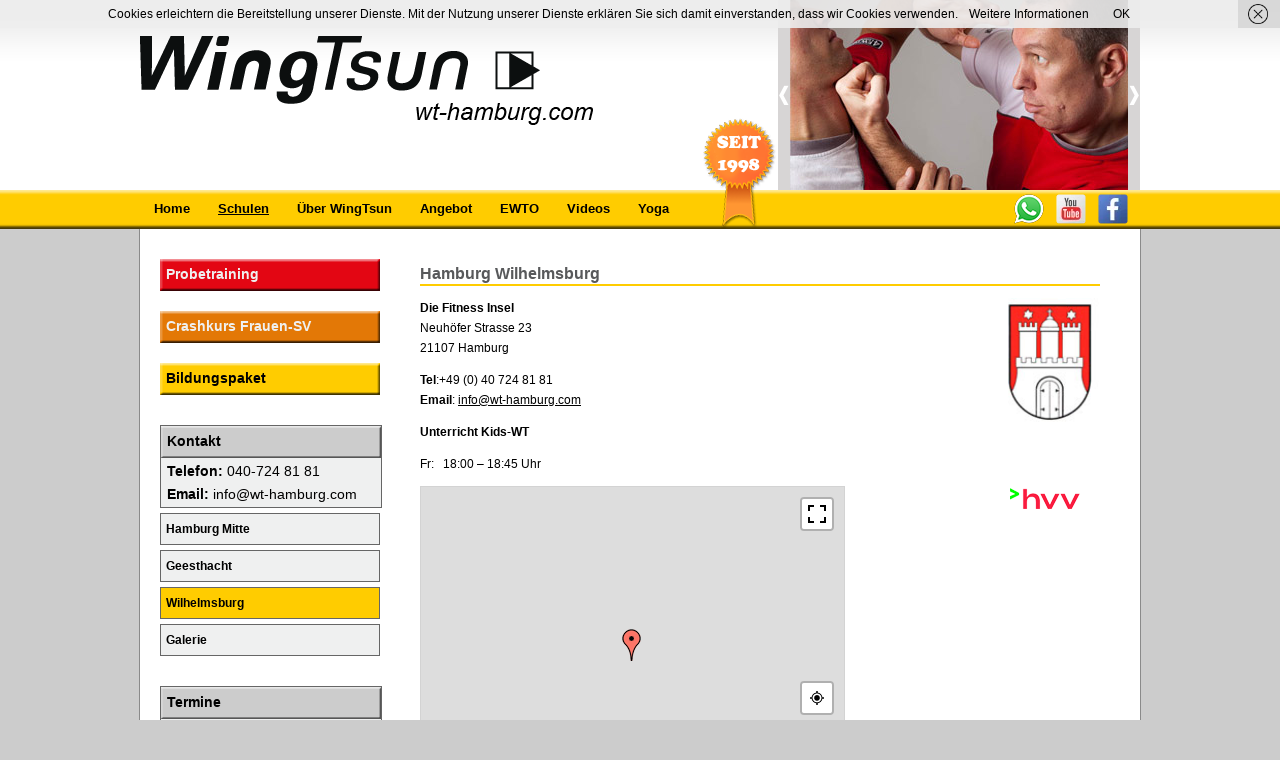

--- FILE ---
content_type: text/html; charset=UTF-8
request_url: https://www.wingtsun-hamburg.com/schulen/hamburg-wilhelmsburg/
body_size: 12266
content:

<!DOCTYPE html>
<html xmlns="http://www.w3.org/1999/xhtml" lang="de" xmlns:og="http://ogp.me/ns#"
      xmlns:fb="https://www.facebook.com/2008/fbml">

<head profile="http://gmpg.org/xfn/11">
	<title>Hamburg Wilhelmsburg - WingTsun Hamburg </title>
	<meta http-equiv="Content-Type" content="text/html; charset=UTF-8" />
	<meta charset="UTF-8">
	<meta content="utf-8" http-equiv="encoding">
	<link rel="shortcut icon" href="https://www.wingtsun-hamburg.com/wp-content/themes/wtwentorf/images/favicon.ico" type="image/x-icon" />
	<link rel="icon" href="https://www.wingtsun-hamburg.com/wp-content/themes/wtwentorf/images/favicon.ico" type="image/x-icon" />	
	<link rel="stylesheet" media="screen" type="text/css" href="https://www.wingtsun-hamburg.com/wp-content/themes/wtwentorf/style.css" />
			<meta name="viewport" content="width=device-width, initial-scale=1,maximum-scale=1,user-scalable=no ">
		<link rel="stylesheet" media="screen and (max-width: 767px)" type="text/css" href="https://www.wingtsun-hamburg.com/wp-content/themes/wtwentorf/css/phone.css" />
		<link rel="stylesheet" media="screen and (min-width: 768px) and (max-width: 1023px)" type="text/css" href="https://www.wingtsun-hamburg.com/wp-content/themes/wtwentorf/css/tablet.css" />
		<!--[if lt IE 9]>
		<script src="https://html5shim.googlecode.com/svn/trunk/html5.js"></script>
		<![endif]-->
			
	<script src="https://ajax.googleapis.com/ajax/libs/jquery/1.11.2/jquery.min.js" type="text/javascript"></script>
	<script type="text/javascript" src="https://ajax.googleapis.com/ajax/libs/jqueryui/1.11.2/jquery-ui.min.js"></script>
	<script src="https://www.wingtsun-hamburg.com/wp-content/themes/wtwentorf/js/functions.js" type="text/javascript"></script>
	
<!-- MapPress Easy Google Maps Version:2.94.7 (https://www.mappresspro.com) -->
<meta name='robots' content='index, follow, max-image-preview:large, max-snippet:-1, max-video-preview:-1' />
	<style>img:is([sizes="auto" i], [sizes^="auto," i]) { contain-intrinsic-size: 3000px 1500px }</style>
	
	<!-- This site is optimized with the Yoast SEO plugin v24.3 - https://yoast.com/wordpress/plugins/seo/ -->
	<meta name="description" content="Die Fitness Insel Neuhöfer Strasse 23 21107 Hamburg Tel:+49 (0) 40 724 81 81 Email: info@wt-hamburg.com Unterricht Kids-WT Fr:   18:00 - 18:45" />
	<link rel="canonical" href="https://www.wingtsun-hamburg.com/schulen/hamburg-wilhelmsburg/" />
	<meta property="og:locale" content="de_DE" />
	<meta property="og:type" content="article" />
	<meta property="og:title" content="Hamburg Wilhelmsburg - WingTsun Hamburg" />
	<meta property="og:description" content="Die Fitness Insel Neuhöfer Strasse 23 21107 Hamburg Tel:+49 (0) 40 724 81 81 Email: info@wt-hamburg.com Unterricht Kids-WT Fr:   18:00 - 18:45" />
	<meta property="og:url" content="https://www.wingtsun-hamburg.com/schulen/hamburg-wilhelmsburg/" />
	<meta property="og:site_name" content="WingTsun Hamburg" />
	<meta property="article:publisher" content="https://www.facebook.com/BruceLee.Hamburg" />
	<meta property="article:modified_time" content="2025-01-31T10:56:13+00:00" />
	<meta property="og:image" content="https://www.wingtsun-hamburg.com/wp-content/themes/wtwentorf/images/wappen/hamburg.jpg" />
	<meta name="twitter:card" content="summary_large_image" />
	<meta name="twitter:label1" content="Geschätzte Lesezeit" />
	<meta name="twitter:data1" content="1 Minute" />
	<script type="application/ld+json" class="yoast-schema-graph">{"@context":"https://schema.org","@graph":[{"@type":"WebPage","@id":"https://www.wingtsun-hamburg.com/schulen/hamburg-wilhelmsburg/","url":"https://www.wingtsun-hamburg.com/schulen/hamburg-wilhelmsburg/","name":"Hamburg Wilhelmsburg - WingTsun Hamburg","isPartOf":{"@id":"https://www.wingtsun-hamburg.com/#website"},"primaryImageOfPage":{"@id":"https://www.wingtsun-hamburg.com/schulen/hamburg-wilhelmsburg/#primaryimage"},"image":{"@id":"https://www.wingtsun-hamburg.com/schulen/hamburg-wilhelmsburg/#primaryimage"},"thumbnailUrl":"https://www.wingtsun-hamburg.com/wp-content/themes/wtwentorf/images/wappen/hamburg.jpg","datePublished":"2013-04-15T20:04:04+00:00","dateModified":"2025-01-31T10:56:13+00:00","description":"Die Fitness Insel Neuhöfer Strasse 23 21107 Hamburg Tel:+49 (0) 40 724 81 81 Email: info@wt-hamburg.com Unterricht Kids-WT Fr:   18:00 - 18:45","breadcrumb":{"@id":"https://www.wingtsun-hamburg.com/schulen/hamburg-wilhelmsburg/#breadcrumb"},"inLanguage":"de","potentialAction":[{"@type":"ReadAction","target":["https://www.wingtsun-hamburg.com/schulen/hamburg-wilhelmsburg/"]}]},{"@type":"ImageObject","inLanguage":"de","@id":"https://www.wingtsun-hamburg.com/schulen/hamburg-wilhelmsburg/#primaryimage","url":"https://www.wingtsun-hamburg.com/wp-content/themes/wtwentorf/images/wappen/hamburg.jpg","contentUrl":"https://www.wingtsun-hamburg.com/wp-content/themes/wtwentorf/images/wappen/hamburg.jpg"},{"@type":"BreadcrumbList","@id":"https://www.wingtsun-hamburg.com/schulen/hamburg-wilhelmsburg/#breadcrumb","itemListElement":[{"@type":"ListItem","position":1,"name":"Startseite","item":"https://www.wingtsun-hamburg.com/"},{"@type":"ListItem","position":2,"name":"Schulen","item":"https://www.wingtsun-hamburg.com/schulen/"},{"@type":"ListItem","position":3,"name":"Hamburg Wilhelmsburg"}]},{"@type":"WebSite","@id":"https://www.wingtsun-hamburg.com/#website","url":"https://www.wingtsun-hamburg.com/","name":"WingTsun Schule Hamburg und Geesthacht","description":"","publisher":{"@id":"https://www.wingtsun-hamburg.com/#organization"},"alternateName":"WingTsun Hamburg","potentialAction":[{"@type":"SearchAction","target":{"@type":"EntryPoint","urlTemplate":"https://www.wingtsun-hamburg.com/?s={search_term_string}"},"query-input":{"@type":"PropertyValueSpecification","valueRequired":true,"valueName":"search_term_string"}}],"inLanguage":"de"},{"@type":"Organization","@id":"https://www.wingtsun-hamburg.com/#organization","name":"WingTsun Schulen Hamburg und Geesthacht","alternateName":"WingTsun Hamburg","url":"https://www.wingtsun-hamburg.com/","logo":{"@type":"ImageObject","inLanguage":"de","@id":"https://www.wingtsun-hamburg.com/#/schema/logo/image/","url":"https://www.wingtsun-hamburg.com/wp-content/uploads/2012/07/Wing-Tsun-Logo_high_res.png","contentUrl":"https://www.wingtsun-hamburg.com/wp-content/uploads/2012/07/Wing-Tsun-Logo_high_res.png","width":"804","height":"137","caption":"WingTsun Schulen Hamburg und Geesthacht"},"image":{"@id":"https://www.wingtsun-hamburg.com/#/schema/logo/image/"},"sameAs":["https://www.facebook.com/BruceLee.Hamburg"]}]}</script>
	<!-- / Yoast SEO plugin. -->


<link rel="alternate" type="application/rss+xml" title="WingTsun Hamburg &raquo; Feed" href="https://www.wingtsun-hamburg.com/feed/" />
<link rel="alternate" type="application/rss+xml" title="WingTsun Hamburg &raquo; Kommentar-Feed" href="https://www.wingtsun-hamburg.com/comments/feed/" />
<style id='classic-theme-styles-inline-css' type='text/css'>
/*! This file is auto-generated */
.wp-block-button__link{color:#fff;background-color:#32373c;border-radius:9999px;box-shadow:none;text-decoration:none;padding:calc(.667em + 2px) calc(1.333em + 2px);font-size:1.125em}.wp-block-file__button{background:#32373c;color:#fff;text-decoration:none}
</style>
<style id='global-styles-inline-css' type='text/css'>
:root{--wp--preset--aspect-ratio--square: 1;--wp--preset--aspect-ratio--4-3: 4/3;--wp--preset--aspect-ratio--3-4: 3/4;--wp--preset--aspect-ratio--3-2: 3/2;--wp--preset--aspect-ratio--2-3: 2/3;--wp--preset--aspect-ratio--16-9: 16/9;--wp--preset--aspect-ratio--9-16: 9/16;--wp--preset--color--black: #000000;--wp--preset--color--cyan-bluish-gray: #abb8c3;--wp--preset--color--white: #ffffff;--wp--preset--color--pale-pink: #f78da7;--wp--preset--color--vivid-red: #cf2e2e;--wp--preset--color--luminous-vivid-orange: #ff6900;--wp--preset--color--luminous-vivid-amber: #fcb900;--wp--preset--color--light-green-cyan: #7bdcb5;--wp--preset--color--vivid-green-cyan: #00d084;--wp--preset--color--pale-cyan-blue: #8ed1fc;--wp--preset--color--vivid-cyan-blue: #0693e3;--wp--preset--color--vivid-purple: #9b51e0;--wp--preset--gradient--vivid-cyan-blue-to-vivid-purple: linear-gradient(135deg,rgba(6,147,227,1) 0%,rgb(155,81,224) 100%);--wp--preset--gradient--light-green-cyan-to-vivid-green-cyan: linear-gradient(135deg,rgb(122,220,180) 0%,rgb(0,208,130) 100%);--wp--preset--gradient--luminous-vivid-amber-to-luminous-vivid-orange: linear-gradient(135deg,rgba(252,185,0,1) 0%,rgba(255,105,0,1) 100%);--wp--preset--gradient--luminous-vivid-orange-to-vivid-red: linear-gradient(135deg,rgba(255,105,0,1) 0%,rgb(207,46,46) 100%);--wp--preset--gradient--very-light-gray-to-cyan-bluish-gray: linear-gradient(135deg,rgb(238,238,238) 0%,rgb(169,184,195) 100%);--wp--preset--gradient--cool-to-warm-spectrum: linear-gradient(135deg,rgb(74,234,220) 0%,rgb(151,120,209) 20%,rgb(207,42,186) 40%,rgb(238,44,130) 60%,rgb(251,105,98) 80%,rgb(254,248,76) 100%);--wp--preset--gradient--blush-light-purple: linear-gradient(135deg,rgb(255,206,236) 0%,rgb(152,150,240) 100%);--wp--preset--gradient--blush-bordeaux: linear-gradient(135deg,rgb(254,205,165) 0%,rgb(254,45,45) 50%,rgb(107,0,62) 100%);--wp--preset--gradient--luminous-dusk: linear-gradient(135deg,rgb(255,203,112) 0%,rgb(199,81,192) 50%,rgb(65,88,208) 100%);--wp--preset--gradient--pale-ocean: linear-gradient(135deg,rgb(255,245,203) 0%,rgb(182,227,212) 50%,rgb(51,167,181) 100%);--wp--preset--gradient--electric-grass: linear-gradient(135deg,rgb(202,248,128) 0%,rgb(113,206,126) 100%);--wp--preset--gradient--midnight: linear-gradient(135deg,rgb(2,3,129) 0%,rgb(40,116,252) 100%);--wp--preset--font-size--small: 13px;--wp--preset--font-size--medium: 20px;--wp--preset--font-size--large: 36px;--wp--preset--font-size--x-large: 42px;--wp--preset--spacing--20: 0.44rem;--wp--preset--spacing--30: 0.67rem;--wp--preset--spacing--40: 1rem;--wp--preset--spacing--50: 1.5rem;--wp--preset--spacing--60: 2.25rem;--wp--preset--spacing--70: 3.38rem;--wp--preset--spacing--80: 5.06rem;--wp--preset--shadow--natural: 6px 6px 9px rgba(0, 0, 0, 0.2);--wp--preset--shadow--deep: 12px 12px 50px rgba(0, 0, 0, 0.4);--wp--preset--shadow--sharp: 6px 6px 0px rgba(0, 0, 0, 0.2);--wp--preset--shadow--outlined: 6px 6px 0px -3px rgba(255, 255, 255, 1), 6px 6px rgba(0, 0, 0, 1);--wp--preset--shadow--crisp: 6px 6px 0px rgba(0, 0, 0, 1);}:where(.is-layout-flex){gap: 0.5em;}:where(.is-layout-grid){gap: 0.5em;}body .is-layout-flex{display: flex;}.is-layout-flex{flex-wrap: wrap;align-items: center;}.is-layout-flex > :is(*, div){margin: 0;}body .is-layout-grid{display: grid;}.is-layout-grid > :is(*, div){margin: 0;}:where(.wp-block-columns.is-layout-flex){gap: 2em;}:where(.wp-block-columns.is-layout-grid){gap: 2em;}:where(.wp-block-post-template.is-layout-flex){gap: 1.25em;}:where(.wp-block-post-template.is-layout-grid){gap: 1.25em;}.has-black-color{color: var(--wp--preset--color--black) !important;}.has-cyan-bluish-gray-color{color: var(--wp--preset--color--cyan-bluish-gray) !important;}.has-white-color{color: var(--wp--preset--color--white) !important;}.has-pale-pink-color{color: var(--wp--preset--color--pale-pink) !important;}.has-vivid-red-color{color: var(--wp--preset--color--vivid-red) !important;}.has-luminous-vivid-orange-color{color: var(--wp--preset--color--luminous-vivid-orange) !important;}.has-luminous-vivid-amber-color{color: var(--wp--preset--color--luminous-vivid-amber) !important;}.has-light-green-cyan-color{color: var(--wp--preset--color--light-green-cyan) !important;}.has-vivid-green-cyan-color{color: var(--wp--preset--color--vivid-green-cyan) !important;}.has-pale-cyan-blue-color{color: var(--wp--preset--color--pale-cyan-blue) !important;}.has-vivid-cyan-blue-color{color: var(--wp--preset--color--vivid-cyan-blue) !important;}.has-vivid-purple-color{color: var(--wp--preset--color--vivid-purple) !important;}.has-black-background-color{background-color: var(--wp--preset--color--black) !important;}.has-cyan-bluish-gray-background-color{background-color: var(--wp--preset--color--cyan-bluish-gray) !important;}.has-white-background-color{background-color: var(--wp--preset--color--white) !important;}.has-pale-pink-background-color{background-color: var(--wp--preset--color--pale-pink) !important;}.has-vivid-red-background-color{background-color: var(--wp--preset--color--vivid-red) !important;}.has-luminous-vivid-orange-background-color{background-color: var(--wp--preset--color--luminous-vivid-orange) !important;}.has-luminous-vivid-amber-background-color{background-color: var(--wp--preset--color--luminous-vivid-amber) !important;}.has-light-green-cyan-background-color{background-color: var(--wp--preset--color--light-green-cyan) !important;}.has-vivid-green-cyan-background-color{background-color: var(--wp--preset--color--vivid-green-cyan) !important;}.has-pale-cyan-blue-background-color{background-color: var(--wp--preset--color--pale-cyan-blue) !important;}.has-vivid-cyan-blue-background-color{background-color: var(--wp--preset--color--vivid-cyan-blue) !important;}.has-vivid-purple-background-color{background-color: var(--wp--preset--color--vivid-purple) !important;}.has-black-border-color{border-color: var(--wp--preset--color--black) !important;}.has-cyan-bluish-gray-border-color{border-color: var(--wp--preset--color--cyan-bluish-gray) !important;}.has-white-border-color{border-color: var(--wp--preset--color--white) !important;}.has-pale-pink-border-color{border-color: var(--wp--preset--color--pale-pink) !important;}.has-vivid-red-border-color{border-color: var(--wp--preset--color--vivid-red) !important;}.has-luminous-vivid-orange-border-color{border-color: var(--wp--preset--color--luminous-vivid-orange) !important;}.has-luminous-vivid-amber-border-color{border-color: var(--wp--preset--color--luminous-vivid-amber) !important;}.has-light-green-cyan-border-color{border-color: var(--wp--preset--color--light-green-cyan) !important;}.has-vivid-green-cyan-border-color{border-color: var(--wp--preset--color--vivid-green-cyan) !important;}.has-pale-cyan-blue-border-color{border-color: var(--wp--preset--color--pale-cyan-blue) !important;}.has-vivid-cyan-blue-border-color{border-color: var(--wp--preset--color--vivid-cyan-blue) !important;}.has-vivid-purple-border-color{border-color: var(--wp--preset--color--vivid-purple) !important;}.has-vivid-cyan-blue-to-vivid-purple-gradient-background{background: var(--wp--preset--gradient--vivid-cyan-blue-to-vivid-purple) !important;}.has-light-green-cyan-to-vivid-green-cyan-gradient-background{background: var(--wp--preset--gradient--light-green-cyan-to-vivid-green-cyan) !important;}.has-luminous-vivid-amber-to-luminous-vivid-orange-gradient-background{background: var(--wp--preset--gradient--luminous-vivid-amber-to-luminous-vivid-orange) !important;}.has-luminous-vivid-orange-to-vivid-red-gradient-background{background: var(--wp--preset--gradient--luminous-vivid-orange-to-vivid-red) !important;}.has-very-light-gray-to-cyan-bluish-gray-gradient-background{background: var(--wp--preset--gradient--very-light-gray-to-cyan-bluish-gray) !important;}.has-cool-to-warm-spectrum-gradient-background{background: var(--wp--preset--gradient--cool-to-warm-spectrum) !important;}.has-blush-light-purple-gradient-background{background: var(--wp--preset--gradient--blush-light-purple) !important;}.has-blush-bordeaux-gradient-background{background: var(--wp--preset--gradient--blush-bordeaux) !important;}.has-luminous-dusk-gradient-background{background: var(--wp--preset--gradient--luminous-dusk) !important;}.has-pale-ocean-gradient-background{background: var(--wp--preset--gradient--pale-ocean) !important;}.has-electric-grass-gradient-background{background: var(--wp--preset--gradient--electric-grass) !important;}.has-midnight-gradient-background{background: var(--wp--preset--gradient--midnight) !important;}.has-small-font-size{font-size: var(--wp--preset--font-size--small) !important;}.has-medium-font-size{font-size: var(--wp--preset--font-size--medium) !important;}.has-large-font-size{font-size: var(--wp--preset--font-size--large) !important;}.has-x-large-font-size{font-size: var(--wp--preset--font-size--x-large) !important;}
:where(.wp-block-post-template.is-layout-flex){gap: 1.25em;}:where(.wp-block-post-template.is-layout-grid){gap: 1.25em;}
:where(.wp-block-columns.is-layout-flex){gap: 2em;}:where(.wp-block-columns.is-layout-grid){gap: 2em;}
:root :where(.wp-block-pullquote){font-size: 1.5em;line-height: 1.6;}
</style>
<link rel='stylesheet' id='wpo_min-header-0-css' href='https://www.wingtsun-hamburg.com/wp-content/cache/wpo-minify/1765880477/assets/wpo-minify-header-14db2aef.min.css' type='text/css' media='all' />
<script type="text/javascript" id="wpo_min-header-0-js-extra">
/* <![CDATA[ */
var EM = {"ajaxurl":"https:\/\/www.wingtsun-hamburg.com\/wp-admin\/admin-ajax.php","locationajaxurl":"https:\/\/www.wingtsun-hamburg.com\/wp-admin\/admin-ajax.php?action=locations_search","firstDay":"1","locale":"de","dateFormat":"yy-mm-dd","ui_css":"https:\/\/www.wingtsun-hamburg.com\/wp-content\/plugins\/events-manager\/includes\/css\/jquery-ui\/build.min.css","show24hours":"1","is_ssl":"1","autocomplete_limit":"10","calendar":{"breakpoints":{"small":560,"medium":908,"large":false}},"phone":"","datepicker":{"format":"d.m.Y","locale":"de"},"search":{"breakpoints":{"small":650,"medium":850,"full":false}},"url":"https:\/\/www.wingtsun-hamburg.com\/wp-content\/plugins\/events-manager","bookingInProgress":"Bitte warte, w\u00e4hrend die Buchung abgeschickt wird.","tickets_save":"Ticket speichern","bookingajaxurl":"https:\/\/www.wingtsun-hamburg.com\/wp-admin\/admin-ajax.php","bookings_export_save":"Buchungen exportieren","bookings_settings_save":"Einstellungen speichern","booking_delete":"Bist du dir sicher, dass du es l\u00f6schen m\u00f6chtest?","booking_offset":"30","bookings":{"submit_button":{"text":{"default":"Buchung abschicken","free":"Buchung abschicken","payment":"Buchung abschicken","processing":"Processing ..."}},"update_listener":""},"bb_full":"Ausverkauft","bb_book":"Jetzt buchen","bb_booking":"Buche ...","bb_booked":"Buchung Abgesendet","bb_error":"Buchung Fehler. Nochmal versuchen?","bb_cancel":"Abbrechen","bb_canceling":"Stornieren ...","bb_cancelled":"Abgesagt","bb_cancel_error":"Stornierung Fehler. Nochmal versuchen?","txt_search":"Suche","txt_searching":"Suche...","txt_loading":"Wird geladen\u00a0\u2026","event_detach_warning":"Bist du sicher, dass du diese sich wiederholende Veranstaltung herausl\u00f6sen willst? Wenn du dies tun, verlierst du alle Buchungsinformationen und die alten wiederkehrenden Veranstaltung werden gel\u00f6scht.","delete_recurrence_warning":"Bist du sicher, dass du alle Wiederholungen dieser Veranstaltung l\u00f6schen willst? Alle Veranstaltungen werden in den Papierkorb verschoben.","disable_bookings_warning":"Bist du sicher, dass du Buchungen deaktivieren willst? Wenn du das tust und speicherst, wirst du alle bisherigen Buchungen verlieren. Wenn du nur weitere Buchungen verhindern willst, reduziere die Anzahl der verf\u00fcgbaren Pl\u00e4tze auf die Anzahl der bisherigen Buchungen.","booking_warning_cancel":"Bist du sicher, dass du deine Buchung stornieren willst?"};
var EM = {"ajaxurl":"https:\/\/www.wingtsun-hamburg.com\/wp-admin\/admin-ajax.php","locationajaxurl":"https:\/\/www.wingtsun-hamburg.com\/wp-admin\/admin-ajax.php?action=locations_search","firstDay":"1","locale":"de","dateFormat":"yy-mm-dd","ui_css":"https:\/\/www.wingtsun-hamburg.com\/wp-content\/plugins\/events-manager\/includes\/css\/jquery-ui\/build.min.css","show24hours":"1","is_ssl":"1","autocomplete_limit":"10","calendar":{"breakpoints":{"small":560,"medium":908,"large":false}},"phone":"","datepicker":{"format":"d.m.Y","locale":"de"},"search":{"breakpoints":{"small":650,"medium":850,"full":false}},"url":"https:\/\/www.wingtsun-hamburg.com\/wp-content\/plugins\/events-manager","bookingInProgress":"Bitte warte, w\u00e4hrend die Buchung abgeschickt wird.","tickets_save":"Ticket speichern","bookingajaxurl":"https:\/\/www.wingtsun-hamburg.com\/wp-admin\/admin-ajax.php","bookings_export_save":"Buchungen exportieren","bookings_settings_save":"Einstellungen speichern","booking_delete":"Bist du dir sicher, dass du es l\u00f6schen m\u00f6chtest?","booking_offset":"30","bookings":{"submit_button":{"text":{"default":"Buchung abschicken","free":"Buchung abschicken","payment":"Buchung abschicken","processing":"Processing ..."}},"update_listener":""},"bb_full":"Ausverkauft","bb_book":"Jetzt buchen","bb_booking":"Buche ...","bb_booked":"Buchung Abgesendet","bb_error":"Buchung Fehler. Nochmal versuchen?","bb_cancel":"Abbrechen","bb_canceling":"Stornieren ...","bb_cancelled":"Abgesagt","bb_cancel_error":"Stornierung Fehler. Nochmal versuchen?","txt_search":"Suche","txt_searching":"Suche...","txt_loading":"Wird geladen\u00a0\u2026","event_detach_warning":"Bist du sicher, dass du diese sich wiederholende Veranstaltung herausl\u00f6sen willst? Wenn du dies tun, verlierst du alle Buchungsinformationen und die alten wiederkehrenden Veranstaltung werden gel\u00f6scht.","delete_recurrence_warning":"Bist du sicher, dass du alle Wiederholungen dieser Veranstaltung l\u00f6schen willst? Alle Veranstaltungen werden in den Papierkorb verschoben.","disable_bookings_warning":"Bist du sicher, dass du Buchungen deaktivieren willst? Wenn du das tust und speicherst, wirst du alle bisherigen Buchungen verlieren. Wenn du nur weitere Buchungen verhindern willst, reduziere die Anzahl der verf\u00fcgbaren Pl\u00e4tze auf die Anzahl der bisherigen Buchungen.","booking_warning_cancel":"Bist du sicher, dass du deine Buchung stornieren willst?"};
/* ]]> */
</script>
<script type="text/javascript" src="https://www.wingtsun-hamburg.com/wp-content/cache/wpo-minify/1765880477/assets/wpo-minify-header-2c2d078f.min.js" id="wpo_min-header-0-js"></script>
<link rel="https://api.w.org/" href="https://www.wingtsun-hamburg.com/wp-json/" /><link rel="alternate" title="JSON" type="application/json" href="https://www.wingtsun-hamburg.com/wp-json/wp/v2/pages/713" /><link rel="EditURI" type="application/rsd+xml" title="RSD" href="https://www.wingtsun-hamburg.com/xmlrpc.php?rsd" />
<meta name="generator" content="WordPress 6.7.1" />
<link rel='shortlink' href='https://www.wingtsun-hamburg.com/?p=713' />
<link rel="alternate" title="oEmbed (JSON)" type="application/json+oembed" href="https://www.wingtsun-hamburg.com/wp-json/oembed/1.0/embed?url=https%3A%2F%2Fwww.wingtsun-hamburg.com%2Fschulen%2Fhamburg-wilhelmsburg%2F" />
<link rel="alternate" title="oEmbed (XML)" type="text/xml+oembed" href="https://www.wingtsun-hamburg.com/wp-json/oembed/1.0/embed?url=https%3A%2F%2Fwww.wingtsun-hamburg.com%2Fschulen%2Fhamburg-wilhelmsburg%2F&#038;format=xml" />
<meta property="og:image" content="" />	<script type="text/javascript">
  var _gaq = _gaq || [];
  _gaq.push(['_setAccount', 'UA-34242773-1']);
  _gaq.push (['_gat._anonymizeIp']);
  _gaq.push(['_trackPageview']);

  (function() {
    var ga = document.createElement('script'); ga.type = 'text/javascript'; ga.async = true;
    ga.src = ('https:' == document.location.protocol ? 'https://ssl' : 'http://www') + '.google-analytics.com/ga.js';
    var s = document.getElementsByTagName('script')[0]; s.parentNode.insertBefore(ga, s);
  })();

</script>
</head>

<body data-rsssl=1 class="page-template-default page page-id-713 page-child parent-pageid-14">
<div id="container">
<div id='fb-root'></div>
<script src='https://connect.facebook.net/de_DE/all.js#appId=141742562562697&amp;xfbml=1' type='text/javascript'></script>

<div id="header-wrapper">
 <div id="header">
 	<div id="logo"><a href="https://www.wingtsun-hamburg.com/"><img src="https://www.wingtsun-hamburg.com/wp-content/themes/wtwentorf/images/logo.png"  alt="WingTsun" /></a></div> 
 	<div id="back-btn">&larr;</div>
 	<div id="nav-btn">≡</div>
 	<div id="slideshow">
 		<div id="slide_li"><img src="https://www.wingtsun-hamburg.com/wp-content/themes/wtwentorf/images/slide_li.gif" alt="" /></div>
 		<div id="slide_pic">
 			<img src="https://www.wingtsun-hamburg.com/wp-content/themes/wtwentorf/images/slide/img01.jpg" style="display: block; opacity: 1" alt="" />
 			<img src="https://www.wingtsun-hamburg.com/wp-content/themes/wtwentorf/images/slide/img02.jpg" alt="" />
 			<img src="https://www.wingtsun-hamburg.com/wp-content/themes/wtwentorf/images/slide/img03.jpg" alt="" />
 			<img src="https://www.wingtsun-hamburg.com/wp-content/themes/wtwentorf/images/slide/img04.jpg" alt="" />
 			<img src="https://www.wingtsun-hamburg.com/wp-content/themes/wtwentorf/images/slide/img05.jpg" alt="" />
 			<img src="https://www.wingtsun-hamburg.com/wp-content/themes/wtwentorf/images/slide/img06.jpg" alt="" />
 		</div>
 		<div id="slide_re"><img src="https://www.wingtsun-hamburg.com/wp-content/themes/wtwentorf/images/slide_re.gif" alt="" /></div>
 		
 	</div>
 	
 	<div id="topnavi">
 	 	</div>
 	<div id="siegel"></div>
 	<div id="badge"><img src="https://www.wingtsun-hamburg.com/wp-content/themes/wtwentorf/images/banner_badge.png" alt="Seit 1998" /></div>
 </div> 
</div>
<div id="navibar">
	<div id="navicenter">
	   
		<div id="navi">
									<div class="menu-topnavi-container"><ul id="menu-topnavi" class="menu"><li id="menu-item-58" class="first-menu-item menu-item menu-item-type-custom menu-item-object-custom menu-item-58"><a href="https://wingtsun-hamburg.com/">Home</a></li>
<li id="menu-item-66" class="menu-item menu-item-type-post_type menu-item-object-page current-page-ancestor current-menu-ancestor current-menu-parent current-page-parent current_page_parent current_page_ancestor menu-item-has-children menu-item-66"><a href="https://www.wingtsun-hamburg.com/schulen/">Schulen</a>
<ul class="sub-menu">
	<li id="menu-item-68" class="menu-item menu-item-type-post_type menu-item-object-page menu-item-68"><a href="https://www.wingtsun-hamburg.com/schulen/hamburg/">Hamburg Mitte</a></li>
	<li id="menu-item-67" class="menu-item menu-item-type-post_type menu-item-object-page menu-item-67"><a href="https://www.wingtsun-hamburg.com/schulen/geesthacht/">Geesthacht</a></li>
	<li id="menu-item-716" class="menu-item menu-item-type-post_type menu-item-object-page current-menu-item page_item page-item-713 current_page_item menu-item-716"><a href="https://www.wingtsun-hamburg.com/schulen/hamburg-wilhelmsburg/">Wilhelmsburg</a></li>
	<li id="menu-item-904" class="menu-item menu-item-type-post_type menu-item-object-page menu-item-904"><a href="https://www.wingtsun-hamburg.com/schulen/galerie/">Galerie</a></li>
</ul>
</li>
<li id="menu-item-72" class="menu-item menu-item-type-post_type menu-item-object-page menu-item-has-children menu-item-72"><a href="https://www.wingtsun-hamburg.com/ueber-wingtsun/">Über WingTsun</a>
<ul class="sub-menu">
	<li id="menu-item-77" class="menu-item menu-item-type-post_type menu-item-object-page menu-item-77"><a href="https://www.wingtsun-hamburg.com/ueber-wingtsun/selbstverteidigung/">Selbstverteidigung</a></li>
	<li id="menu-item-73" class="menu-item menu-item-type-post_type menu-item-object-page menu-item-73"><a href="https://www.wingtsun-hamburg.com/ueber-wingtsun/frauen/">Frauen Selbstverteidigung</a></li>
	<li id="menu-item-75" class="menu-item menu-item-type-post_type menu-item-object-page menu-item-75"><a href="https://www.wingtsun-hamburg.com/ueber-wingtsun/gewaltpraevention/">Gewaltprävention</a></li>
	<li id="menu-item-76" class="menu-item menu-item-type-post_type menu-item-object-page menu-item-76"><a href="https://www.wingtsun-hamburg.com/ueber-wingtsun/kampfkunst/">Kampfkunst</a></li>
	<li id="menu-item-74" class="menu-item menu-item-type-post_type menu-item-object-page menu-item-74"><a href="https://www.wingtsun-hamburg.com/ueber-wingtsun/gesundheit/">Gesundheit</a></li>
</ul>
</li>
<li id="menu-item-59" class="menu-item menu-item-type-post_type menu-item-object-page menu-item-has-children menu-item-59"><a href="https://www.wingtsun-hamburg.com/angebot/">Angebot</a>
<ul class="sub-menu">
	<li id="menu-item-824" class="menu-item menu-item-type-post_type menu-item-object-page menu-item-824"><a href="https://www.wingtsun-hamburg.com/buchung-online/">Ticketshop</a></li>
	<li id="menu-item-828" class="menu-item menu-item-type-custom menu-item-object-custom menu-item-828"><a target="_blank" href="http://www.hamburg.de/bildungspaket/">Bildungspaket</a></li>
	<li id="menu-item-87" class="menu-item menu-item-type-post_type menu-item-object-page menu-item-87"><a href="https://www.wingtsun-hamburg.com/angebot/kindergeburtstage/">Kindergeburtstage</a></li>
	<li id="menu-item-1018" class="menu-item menu-item-type-post_type menu-item-object-page menu-item-1018"><a href="https://www.wingtsun-hamburg.com/angebot/firmenkurse/">Firmenkurse</a></li>
</ul>
</li>
<li id="menu-item-60" class="menu-item menu-item-type-post_type menu-item-object-page menu-item-has-children menu-item-60"><a href="https://www.wingtsun-hamburg.com/ewto/">EWTO</a>
<ul class="sub-menu">
	<li id="menu-item-65" class="menu-item menu-item-type-post_type menu-item-object-page menu-item-65"><a href="https://www.wingtsun-hamburg.com/ewto/wingtsun/">WingTsun</a></li>
	<li id="menu-item-61" class="menu-item menu-item-type-post_type menu-item-object-page menu-item-61"><a href="https://www.wingtsun-hamburg.com/ewto/blitzdefence/">BlitzDefence</a></li>
	<li id="menu-item-64" class="menu-item menu-item-type-post_type menu-item-object-page menu-item-64"><a href="https://www.wingtsun-hamburg.com/ewto/kids-wingtsun/">Kids WingTsun</a></li>
	<li id="menu-item-62" class="menu-item menu-item-type-post_type menu-item-object-page menu-item-62"><a href="https://www.wingtsun-hamburg.com/ewto/chikung/">ChiKung</a></li>
	<li id="menu-item-63" class="menu-item menu-item-type-post_type menu-item-object-page menu-item-63"><a href="https://www.wingtsun-hamburg.com/ewto/escrima/">Escrima</a></li>
</ul>
</li>
<li id="menu-item-84" class="menu-item menu-item-type-taxonomy menu-item-object-category menu-item-has-children menu-item-84"><a href="https://www.wingtsun-hamburg.com/category/videos/">Videos</a>
<ul class="sub-menu">
	<li id="menu-item-386" class="menu-item menu-item-type-taxonomy menu-item-object-category menu-item-386"><a href="https://www.wingtsun-hamburg.com/category/videos/best-of-ewto-videos/">Best of EWTO-Videos</a></li>
	<li id="menu-item-387" class="menu-item menu-item-type-taxonomy menu-item-object-category menu-item-387"><a href="https://www.wingtsun-hamburg.com/category/videos/ewto-fhm-clips/">EWTO FHM Clips</a></li>
</ul>
</li>
<li id="menu-item-1513" class="last-menu-item menu-item menu-item-type-post_type menu-item-object-post menu-item-1513"><a href="https://www.wingtsun-hamburg.com/yoga-kurse-mit-ausilderin-meike/">Yoga</a></li>
</ul></div>					</div>
		<div id="socials">
			
											
		<a href="https://wa.me/4915772536273" target="_blank"><img src="https://www.wingtsun-hamburg.com/wp-content/themes/wtwentorf/images/whatsapp.png" alt="Whatsapp" title="Whatsapp" /></a>	
		
				
		<a href="https://www.youtube.com/user/wingtsunwelt" target="_blank"><img src="https://www.wingtsun-hamburg.com/wp-content/uploads/2016/01/Youtube-icon32.png" alt="Wingtsunwelt auf Youtube" title="Wingtsunwelt auf Youtube" /></a>	
		
				
		<a href="https://www.facebook.com/BruceLee.Hamburg" target="_blank"><img src="https://www.wingtsun-hamburg.com/wp-content/uploads/2016/01/Facebook-icon.png" alt="Facebook" title="Facebook" /></a>	
		
								
		</div>
		<div style="float: right; display: none; padding: 5px 14px; font-weight: bold; font-size: 13px;">040 724 81 81</div>
		<div class="clear"></div> 
	</div>
</div>
<div id="content_container">
<div id="content"><!-- end header -->

<div class="entry">
	<h1 class="storytitle">Hamburg Wilhelmsburg</h1>

	<div class="storycontent">
		<p><img decoding="async" class="alignright" title="Hamburg" src="https://www.wingtsun-hamburg.com/wp-content/themes/wtwentorf/images/wappen/hamburg.jpg" alt="Hamburg" width="100" /></p>
<p><strong>Die Fitness Insel</strong><br />
Neuhöfer Strasse 23<br />
21107 Hamburg</p>
<p><strong>Tel</strong>:+49 (0) 40 724 81 81<br />
<strong>Email</strong>: <a href="mailto:info@wt-hamburg.com">info@wt-hamburg.com</a></p>
<p><strong>Unterricht Kids-WT</strong></p>
<p>Fr:   18:00 &#8211; 18:45 Uhr</p>
<p><a class="alignright" href="http://www.hvv.de/fp.php?id=b4b4c0b4a6efd642fbe9db02811e72a3" target="_blank" rel="noopener"><img decoding="async" src="https://www.hvv.de/images/logo_hvv_110x25.png" alt="Mit dem HVV zu uns" width="110" height="25" border="0" /></a></p>
<div></div>
<mappress-map center='53.5103408,9.9855078000001' class='mapp-layout ' height='350px' layout='left' mapid='11' maptypeid='roadmap' name='mapp0' oid='713' otype='post' style='width: 425px;height: 350px;' width='425px' zoom='16'>

	<poi address='Neuhöfer Str. 23, 21107 Hamburg, Deutschland' point='53.5103408,9.9855078000001' props='[]' title='Die Fitness Insel' viewport='53.508991819708,9.9841588197085,53.511689780291,9.9868567802915'>
		<p>Neuh&ouml;fer Str. 23<br />21107 Hamburg</p>
	</poi>
</mappress-map>

<div class="shariff shariff-align-center shariff-widget-align-center"><ul class="shariff-buttons theme-round orientation-horizontal buttonsize-small"><li class="shariff-button facebook shariff-nocustomcolor" style="background-color:#4273c8;border-radius:1%"><a href="https://www.facebook.com/sharer/sharer.php?u=https%3A%2F%2Fwww.wingtsun-hamburg.com%2Fschulen%2Fhamburg-wilhelmsburg%2F" title="Bei Facebook teilen" aria-label="Bei Facebook teilen" role="button" rel="nofollow" class="shariff-link" style=";border-radius:1%; background-color:#3b5998; color:#fff" target="_blank"><span class="shariff-icon" style=""><svg width="32px" height="20px" xmlns="http://www.w3.org/2000/svg" viewBox="0 0 18 32"><path fill="#3b5998" d="M17.1 0.2v4.7h-2.8q-1.5 0-2.1 0.6t-0.5 1.9v3.4h5.2l-0.7 5.3h-4.5v13.6h-5.5v-13.6h-4.5v-5.3h4.5v-3.9q0-3.3 1.9-5.2t5-1.8q2.6 0 4.1 0.2z"/></svg></span></a></li><li class="shariff-button linkedin shariff-nocustomcolor" style="background-color:#1488bf;border-radius:1%"><a href="https://www.linkedin.com/sharing/share-offsite/?url=https%3A%2F%2Fwww.wingtsun-hamburg.com%2Fschulen%2Fhamburg-wilhelmsburg%2F" title="Bei LinkedIn teilen" aria-label="Bei LinkedIn teilen" role="button" rel="noopener nofollow" class="shariff-link" style=";border-radius:1%; background-color:#0077b5; color:#fff" target="_blank"><span class="shariff-icon" style=""><svg width="32px" height="20px" xmlns="http://www.w3.org/2000/svg" viewBox="0 0 27 32"><path fill="#0077b5" d="M6.2 11.2v17.7h-5.9v-17.7h5.9zM6.6 5.7q0 1.3-0.9 2.2t-2.4 0.9h0q-1.5 0-2.4-0.9t-0.9-2.2 0.9-2.2 2.4-0.9 2.4 0.9 0.9 2.2zM27.4 18.7v10.1h-5.9v-9.5q0-1.9-0.7-2.9t-2.3-1.1q-1.1 0-1.9 0.6t-1.2 1.5q-0.2 0.5-0.2 1.4v9.9h-5.9q0-7.1 0-11.6t0-5.3l0-0.9h5.9v2.6h0q0.4-0.6 0.7-1t1-0.9 1.6-0.8 2-0.3q3 0 4.9 2t1.9 6z"/></svg></span></a></li><li class="shariff-button pinterest shariff-nocustomcolor" style="background-color:#e70f18;border-radius:1%"><a href="https://www.pinterest.com/pin/create/link/?url=https%3A%2F%2Fwww.wingtsun-hamburg.com%2Fschulen%2Fhamburg-wilhelmsburg%2F&media=http%3A%2F%2Fwww.wingtsun-hamburg.com%2Fwp-content%2Fthemes%2Fwtwentorf%2Fimages%2Fwappen%2Fhamburg.jpg&description=Hamburg%20Wilhelmsburg" title="Bei Pinterest pinnen" aria-label="Bei Pinterest pinnen" role="button" rel="noopener nofollow" class="shariff-link" style=";border-radius:1%; background-color:#cb2027; color:#fff" target="_blank"><span class="shariff-icon" style=""><svg width="32px" height="20px" xmlns="http://www.w3.org/2000/svg" viewBox="0 0 27 32"><path fill="#cb2027" d="M27.4 16q0 3.7-1.8 6.9t-5 5-6.9 1.9q-2 0-3.9-0.6 1.1-1.7 1.4-2.9 0.2-0.6 1-3.8 0.4 0.7 1.3 1.2t2 0.5q2.1 0 3.8-1.2t2.7-3.4 0.9-4.8q0-2-1.1-3.8t-3.1-2.9-4.5-1.2q-1.9 0-3.5 0.5t-2.8 1.4-2 2-1.2 2.3-0.4 2.4q0 1.9 0.7 3.3t2.1 2q0.5 0.2 0.7-0.4 0-0.1 0.1-0.5t0.2-0.5q0.1-0.4-0.2-0.8-0.9-1.1-0.9-2.7 0-2.7 1.9-4.6t4.9-2q2.7 0 4.2 1.5t1.5 3.8q0 3-1.2 5.2t-3.1 2.1q-1.1 0-1.7-0.8t-0.4-1.9q0.1-0.6 0.5-1.7t0.5-1.8 0.2-1.4q0-0.9-0.5-1.5t-1.4-0.6q-1.1 0-1.9 1t-0.8 2.6q0 1.3 0.4 2.2l-1.8 7.5q-0.3 1.2-0.2 3.2-3.7-1.6-6-5t-2.3-7.6q0-3.7 1.9-6.9t5-5 6.9-1.9 6.9 1.9 5 5 1.8 6.9z"/></svg></span></a></li><li class="shariff-button reddit shariff-nocustomcolor" style="background-color:#ff5700;border-radius:1%"><a href="https://www.reddit.com/submit?url=https%3A%2F%2Fwww.wingtsun-hamburg.com%2Fschulen%2Fhamburg-wilhelmsburg%2F" title="Bei Reddit teilen" aria-label="Bei Reddit teilen" role="button" rel="noopener nofollow" class="shariff-link" style=";border-radius:1%; background-color:#ff4500; color:#fff" target="_blank"><span class="shariff-icon" style=""><svg xmlns="http://www.w3.org/2000/svg" viewBox="0 0 512 512"><path fill="#ff4500" d="M440.3 203.5c-15 0-28.2 6.2-37.9 15.9-35.7-24.7-83.8-40.6-137.1-42.3L293 52.3l88.2 19.8c0 21.6 17.6 39.2 39.2 39.2 22 0 39.7-18.1 39.7-39.7s-17.6-39.7-39.7-39.7c-15.4 0-28.7 9.3-35.3 22l-97.4-21.6c-4.9-1.3-9.7 2.2-11 7.1L246.3 177c-52.9 2.2-100.5 18.1-136.3 42.8-9.7-10.1-23.4-16.3-38.4-16.3-55.6 0-73.8 74.6-22.9 100.1-1.8 7.9-2.6 16.3-2.6 24.7 0 83.8 94.4 151.7 210.3 151.7 116.4 0 210.8-67.9 210.8-151.7 0-8.4-.9-17.2-3.1-25.1 49.9-25.6 31.5-99.7-23.8-99.7zM129.4 308.9c0-22 17.6-39.7 39.7-39.7 21.6 0 39.2 17.6 39.2 39.7 0 21.6-17.6 39.2-39.2 39.2-22 .1-39.7-17.6-39.7-39.2zm214.3 93.5c-36.4 36.4-139.1 36.4-175.5 0-4-3.5-4-9.7 0-13.7 3.5-3.5 9.7-3.5 13.2 0 27.8 28.5 120 29 149 0 3.5-3.5 9.7-3.5 13.2 0 4.1 4 4.1 10.2.1 13.7zm-.8-54.2c-21.6 0-39.2-17.6-39.2-39.2 0-22 17.6-39.7 39.2-39.7 22 0 39.7 17.6 39.7 39.7-.1 21.5-17.7 39.2-39.7 39.2z"/></svg></span></a></li><li class="shariff-button tumblr shariff-nocustomcolor" style="background-color:#529ecc;border-radius:1%"><a href="https://www.tumblr.com/widgets/share/tool?posttype=link&canonicalUrl=https%3A%2F%2Fwww.wingtsun-hamburg.com%2Fschulen%2Fhamburg-wilhelmsburg%2F&tags=wingtsun-hamburg.com" title="Bei tumblr teilen" aria-label="Bei tumblr teilen" role="button" rel="noopener nofollow" class="shariff-link" style=";border-radius:1%; background-color:#36465d; color:#fff" target="_blank"><span class="shariff-icon" style=""><svg width="32px" height="20px" xmlns="http://www.w3.org/2000/svg" viewBox="0 0 32 32"><path fill="#36465d" d="M18 14l0 7.3c0 1.9 0 2.9 0.2 3.5 0.2 0.5 0.7 1.1 1.2 1.4 0.7 0.4 1.5 0.6 2.4 0.6 1.6 0 2.6-0.2 4.2-1.3v4.8c-1.4 0.6-2.6 1-3.7 1.3-1.1 0.3-2.3 0.4-3.6 0.4-1.5 0-2.3-0.2-3.4-0.6-1.1-0.4-2.1-0.9-2.9-1.6-0.8-0.7-1.3-1.4-1.7-2.2s-0.5-1.9-0.5-3.4v-11.2h-4.3v-4.5c1.3-0.4 2.7-1 3.6-1.8 0.9-0.8 1.6-1.7 2.2-2.7 0.5-1.1 0.9-2.4 1.1-4.1h5.2l0 8h8v6h-8z"/></svg></span></a></li><li class="shariff-button twitter shariff-nocustomcolor" style="background-color:#595959;border-radius:1%"><a href="https://twitter.com/share?url=https%3A%2F%2Fwww.wingtsun-hamburg.com%2Fschulen%2Fhamburg-wilhelmsburg%2F&text=Hamburg%20Wilhelmsburg" title="Bei X teilen" aria-label="Bei X teilen" role="button" rel="noopener nofollow" class="shariff-link" style=";border-radius:1%; background-color:#000; color:#fff" target="_blank"><span class="shariff-icon" style=""><svg width="32px" height="20px" xmlns="http://www.w3.org/2000/svg" viewBox="0 0 24 24"><path fill="#000" d="M14.258 10.152L23.176 0h-2.113l-7.747 8.813L7.133 0H0l9.352 13.328L0 23.973h2.113l8.176-9.309 6.531 9.309h7.133zm-2.895 3.293l-.949-1.328L2.875 1.56h3.246l6.086 8.523.945 1.328 7.91 11.078h-3.246zm0 0"/></svg></span></a></li><li class="shariff-button whatsapp shariff-nocustomcolor" style="background-color:#5cbe4a;border-radius:1%"><a href="https://api.whatsapp.com/send?text=https%3A%2F%2Fwww.wingtsun-hamburg.com%2Fschulen%2Fhamburg-wilhelmsburg%2F%20Hamburg%20Wilhelmsburg" title="Bei Whatsapp teilen" aria-label="Bei Whatsapp teilen" role="button" rel="noopener nofollow" class="shariff-link" style=";border-radius:1%; background-color:#34af23; color:#fff" target="_blank"><span class="shariff-icon" style=""><svg width="32px" height="20px" xmlns="http://www.w3.org/2000/svg" viewBox="0 0 32 32"><path fill="#34af23" d="M17.6 17.4q0.2 0 1.7 0.8t1.6 0.9q0 0.1 0 0.3 0 0.6-0.3 1.4-0.3 0.7-1.3 1.2t-1.8 0.5q-1 0-3.4-1.1-1.7-0.8-3-2.1t-2.6-3.3q-1.3-1.9-1.3-3.5v-0.1q0.1-1.6 1.3-2.8 0.4-0.4 0.9-0.4 0.1 0 0.3 0t0.3 0q0.3 0 0.5 0.1t0.3 0.5q0.1 0.4 0.6 1.6t0.4 1.3q0 0.4-0.6 1t-0.6 0.8q0 0.1 0.1 0.3 0.6 1.3 1.8 2.4 1 0.9 2.7 1.8 0.2 0.1 0.4 0.1 0.3 0 1-0.9t0.9-0.9zM14 26.9q2.3 0 4.3-0.9t3.6-2.4 2.4-3.6 0.9-4.3-0.9-4.3-2.4-3.6-3.6-2.4-4.3-0.9-4.3 0.9-3.6 2.4-2.4 3.6-0.9 4.3q0 3.6 2.1 6.6l-1.4 4.2 4.3-1.4q2.8 1.9 6.2 1.9zM14 2.2q2.7 0 5.2 1.1t4.3 2.9 2.9 4.3 1.1 5.2-1.1 5.2-2.9 4.3-4.3 2.9-5.2 1.1q-3.5 0-6.5-1.7l-7.4 2.4 2.4-7.2q-1.9-3.2-1.9-6.9 0-2.7 1.1-5.2t2.9-4.3 4.3-2.9 5.2-1.1z"/></svg></span></a></li><li class="shariff-button xing shariff-nocustomcolor" style="background-color:#29888a;border-radius:1%"><a href="https://www.xing.com/spi/shares/new?url=https%3A%2F%2Fwww.wingtsun-hamburg.com%2Fschulen%2Fhamburg-wilhelmsburg%2F" title="Bei XING teilen" aria-label="Bei XING teilen" role="button" rel="noopener nofollow" class="shariff-link" style=";border-radius:1%; background-color:#126567; color:#fff" target="_blank"><span class="shariff-icon" style=""><svg width="32px" height="20px" xmlns="http://www.w3.org/2000/svg" viewBox="0 0 25 32"><path fill="#126567" d="M10.7 11.9q-0.2 0.3-4.6 8.2-0.5 0.8-1.2 0.8h-4.3q-0.4 0-0.5-0.3t0-0.6l4.5-8q0 0 0 0l-2.9-5q-0.2-0.4 0-0.7 0.2-0.3 0.5-0.3h4.3q0.7 0 1.2 0.8zM25.1 0.4q0.2 0.3 0 0.7l-9.4 16.7 6 11q0.2 0.4 0 0.6-0.2 0.3-0.6 0.3h-4.3q-0.7 0-1.2-0.8l-6-11.1q0.3-0.6 9.5-16.8 0.4-0.8 1.2-0.8h4.3q0.4 0 0.5 0.3z"/></svg></span></a></li><li class="shariff-button info shariff-nocustomcolor" style="background-color:#eee;border-radius:1%"><a href="http://ct.de/-2467514" title="Weitere Informationen" aria-label="Weitere Informationen" role="button" rel="noopener " class="shariff-link" style=";border-radius:1%; background-color:#fff; color:#fff" target="_blank"><span class="shariff-icon" style=""><svg width="32px" height="20px" xmlns="http://www.w3.org/2000/svg" viewBox="0 0 11 32"><path fill="#999" d="M11.4 24v2.3q0 0.5-0.3 0.8t-0.8 0.4h-9.1q-0.5 0-0.8-0.4t-0.4-0.8v-2.3q0-0.5 0.4-0.8t0.8-0.4h1.1v-6.8h-1.1q-0.5 0-0.8-0.4t-0.4-0.8v-2.3q0-0.5 0.4-0.8t0.8-0.4h6.8q0.5 0 0.8 0.4t0.4 0.8v10.3h1.1q0.5 0 0.8 0.4t0.3 0.8zM9.2 3.4v3.4q0 0.5-0.4 0.8t-0.8 0.4h-4.6q-0.4 0-0.8-0.4t-0.4-0.8v-3.4q0-0.4 0.4-0.8t0.8-0.4h4.6q0.5 0 0.8 0.4t0.4 0.8z"/></svg></span></a></li><li class="shariff-button mailto shariff-nocustomcolor" style="background-color:#a8a8a8;border-radius:1%"><a href="mailto:?body=https%3A%2F%2Fwww.wingtsun-hamburg.com%2Fschulen%2Fhamburg-wilhelmsburg%2F&subject=Hamburg%20Wilhelmsburg" title="Per E-Mail versenden" aria-label="Per E-Mail versenden" role="button" rel="noopener nofollow" class="shariff-link" style=";border-radius:1%; background-color:#999; color:#fff"><span class="shariff-icon" style=""><svg width="32px" height="20px" xmlns="http://www.w3.org/2000/svg" viewBox="0 0 32 32"><path fill="#999" d="M32 12.7v14.2q0 1.2-0.8 2t-2 0.9h-26.3q-1.2 0-2-0.9t-0.8-2v-14.2q0.8 0.9 1.8 1.6 6.5 4.4 8.9 6.1 1 0.8 1.6 1.2t1.7 0.9 2 0.4h0.1q0.9 0 2-0.4t1.7-0.9 1.6-1.2q3-2.2 8.9-6.1 1-0.7 1.8-1.6zM32 7.4q0 1.4-0.9 2.7t-2.2 2.2q-6.7 4.7-8.4 5.8-0.2 0.1-0.7 0.5t-1 0.7-0.9 0.6-1.1 0.5-0.9 0.2h-0.1q-0.4 0-0.9-0.2t-1.1-0.5-0.9-0.6-1-0.7-0.7-0.5q-1.6-1.1-4.7-3.2t-3.6-2.6q-1.1-0.7-2.1-2t-1-2.5q0-1.4 0.7-2.3t2.1-0.9h26.3q1.2 0 2 0.8t0.9 2z"/></svg></span></a></li></ul></div>	</div>

</div>


<!-- begin footer -->



</div><!-- content -->
<!-- begin sidebar -->
<div id="sidebar">

<ul>
				<li id="text-2" class="widget widget_text">			<div class="textwidget"><div id="probetraining">
	<a href="/probetraining">Probetraining</a>
</div> 

<div id="crashkurs">
	<a href="/crashkurs-frauen-sv">Crashkurs Frauen-SV</a>
</div>

<div id="bildung">
	<a href="/bildungspaket">Bildungspaket</a>
</div></div>
		</li><li id="text-3" class="widget widget_text">			<div class="textwidget"><div id="quickcontact">
<h2>Kontakt</h2>
<p><b>Telefon:</b> 040-724 81 81</p>
<p><b>Email:</b> <a href="mailto:info@wt-hamburg.com?subject=Kontaktanfrage&body=Meine Telefonnummer%3A">info@wt-hamburg.com</a></p>
</div></div>
		</li><li id="gksm-custom-menu-widget-2" class="widget gksm-custom-menu-widget"><div class="submenu-widget submenu-widget-hamburg-wilhelmsburg"><ul id="menu-topnavi-1" class="menu"><li class="first-menu-item menu-item menu-item-type-post_type menu-item-object-page menu-item-68"><a href="https://www.wingtsun-hamburg.com/schulen/hamburg/">Hamburg Mitte</a></li>
<li class="menu-item menu-item-type-post_type menu-item-object-page menu-item-67"><a href="https://www.wingtsun-hamburg.com/schulen/geesthacht/">Geesthacht</a></li>
<li class="menu-item menu-item-type-post_type menu-item-object-page current-menu-item page_item page-item-713 current_page_item menu-item-716"><a href="https://www.wingtsun-hamburg.com/schulen/hamburg-wilhelmsburg/">Wilhelmsburg</a></li>
<li class="last-menu-item menu-item menu-item-type-post_type menu-item-object-page menu-item-904"><a href="https://www.wingtsun-hamburg.com/schulen/galerie/">Galerie</a></li>
</ul></div></li><li id="gksm-custom-menu-widget-3" class="widget gksm-custom-menu-widget"><div class="submenu-widget submenu-widget-hamburg-wilhelmsburg"><ul id="menu-schulen" class="menu"><li id="menu-item-1032" class="first-menu-item menu-item menu-item-type-post_type menu-item-object-page menu-item-1032"><a href="https://www.wingtsun-hamburg.com/schulen/hamburg/">Hamburg Mitte</a></li>
<li id="menu-item-1031" class="menu-item menu-item-type-post_type menu-item-object-page menu-item-1031"><a href="https://www.wingtsun-hamburg.com/schulen/geesthacht/">Geesthacht</a></li>
<li id="menu-item-1030" class="menu-item menu-item-type-post_type menu-item-object-page current-menu-item page_item page-item-713 current_page_item menu-item-1030"><a href="https://www.wingtsun-hamburg.com/schulen/hamburg-wilhelmsburg/">Wilhelmsburg</a></li>
<li id="menu-item-1029" class="last-menu-item menu-item menu-item-type-post_type menu-item-object-page menu-item-1029"><a href="https://www.wingtsun-hamburg.com/schulen/galerie/">Galerie</a></li>
</ul></div></li><li id="rs_event_widget-3" class="widget rseventwidget">Termine<ul class="rsevent"><li class="rsevent">keine Termine</li></ul></li><li id="nav_menu-4" class="widget widget_nav_menu">Links<div class="menu-links-container"><ul id="menu-links" class="menu"><li id="menu-item-820" class="first-menu-item menu-item menu-item-type-post_type menu-item-object-page menu-item-820"><a href="https://www.wingtsun-hamburg.com/buchung-online/">Buchung online</a></li>
<li id="menu-item-827" class="menu-item menu-item-type-custom menu-item-object-custom menu-item-827"><a target="_blank" href="http://www.hamburg.de/bildungspaket/">Bildungspaket</a></li>
<li id="menu-item-113" class="menu-item menu-item-type-custom menu-item-object-custom menu-item-113"><a target="_blank" href="http://www.wingtsunwelt.com/kalender">EWTO Kalender</a></li>
<li id="menu-item-114" class="menu-item menu-item-type-custom menu-item-object-custom menu-item-114"><a target="_blank" href="http://www.ewto-shop.de/">EWTO Shop</a></li>
<li id="menu-item-116" class="menu-item menu-item-type-custom menu-item-object-custom menu-item-116"><a target="_blank" href="http://www.ewto-verlag.de/">EWTO Verlag</a></li>
<li id="menu-item-115" class="last-menu-item menu-item menu-item-type-custom menu-item-object-custom menu-item-115"><a target="_blank" href="http://www.kids-wingtsun.de/">Kids WingTsun</a></li>
</ul></div></li><li id="em_widget-2" class="widget widget_em_widget">Unterricht Teilnahme<div class="em pixelbones em-list-widget em-events-widget"><li>Keine Veranstaltungen</li></div></li>	
</ul>


<!-- end sidebar --><div class="clear"></div>
</div><!-- content container-->
<div class="clear"></div>
<div id="footer_container">
<div id="footer">
					<div class="menu-footer-container"><ul id="menu-footer" class="menu"><li id="menu-item-13" class="first-menu-item menu-item menu-item-type-custom menu-item-object-custom menu-item-13"><a href="https://www.facebook.com/BruceLee.Hamburg">facebook.com/BruceLee.Hamburg</a></li>
<li id="menu-item-11" class="menu-item menu-item-type-post_type menu-item-object-page menu-item-11"><a href="https://www.wingtsun-hamburg.com/kontakt/">Kontakt</a></li>
<li id="menu-item-1089" class="menu-item menu-item-type-post_type menu-item-object-page menu-item-privacy-policy menu-item-1089"><a href="https://www.wingtsun-hamburg.com/datenschutzerklaerung/">Datenschutzerklärung</a></li>
<li id="menu-item-12" class="last-menu-item menu-item menu-item-type-post_type menu-item-object-page menu-item-12"><a href="https://www.wingtsun-hamburg.com/impressum/">Impressum</a></li>
</ul></div>	</div> <!--footer-->
</div> <!--footer container-->
</div> <!--container-->

<script type='text/html' class='mapp-tmpl' id='mapp-tmpl-map-item'><img class="mapp-icon" alt="" src="{{{poi.icon}}}"><div class="mapp-title">{{{poi.title}}}</div></script><script type='text/html' class='mapp-tmpl' id='mapp-tmpl-map-popup'><div class='mapp-title'>{{{poi.title}}}</div><div class='mapp-body'>{{{poi.body}}}{{{poi.dataTable}}}</div></script><script type='text/html' class='mapp-tmpl' id='mapp-tmpl-mashup-popup'><div class='mapp-title'><a href='{{{poi.url}}}' target='_blank'>{{{poi.title}}}</a></div><div class='mapp-body'>{{{poi.body}}}</div></script><script type='text/html' class='mapp-tmpl' id='mapp-tmpl-mashup-item'><img class="mapp-icon" alt="" src="{{{poi.icon}}}"><div class="mapp-title">{{{poi.title}}}</div></script><script type='text/html' class='mapp-tmpl' id='mapp-tmpl-user-mashup-item'><div class="mapp-title">{{{poi.name}}}</div></script><script type='text/html' class='mapp-tmpl' id='mapp-tmpl-user-mashup-popup'><div class='mapp-title'>{{{poi.name}}}</div><div class='mapp-body'><div>{{{poi.address}}}</div><div><a href='mailto://{{{poi.email}}}' target='_blank'>{{{poi.email}}}</a></div></div></script><link rel='stylesheet' id='wpo_min-footer-0-css' href='https://www.wingtsun-hamburg.com/wp-content/cache/wpo-minify/1765880477/assets/wpo-minify-footer-b8500ed9.min.css' type='text/css' media='all' />
<script type="text/javascript" id="wpo_min-footer-0-js-extra">
/* <![CDATA[ */
var mappl10n = {"delete_prompt":"Are you sure you want to delete?","options":{"admin":false,"adminurl":"https:\/\/www.wingtsun-hamburg.com\/wp-admin\/","ajaxurl":"https:\/\/www.wingtsun-hamburg.com\/wp-admin\/admin-ajax.php","apikey":"AIzaSyAa0nidWi7P4EELGlaZovDRD6LZ040onG8","baseurl":"https:\/\/www.wingtsun-hamburg.com\/wp-content\/plugins\/mappress-google-maps-for-wordpress","blockCategory":"text","debug":null,"dev":false,"editurl":"https:\/\/www.wingtsun-hamburg.com\/wp-admin\/post.php","filterParams":[],"iconsUrl":null,"isEditor":true,"isIE":false,"language":null,"liq":null,"mapbox":null,"nonce":"6ba43de098","oid":713,"otype":"post","pro":false,"ssl":true,"standardIcons":null,"standardIconsUrl":null,"userStyles":[],"userIcons":null,"version":"2.94.7","tileProviders":{"mapbox":{"accessToken":null,"attribution":["<a href=\"https:\/\/www.mapbox.com\/about\/maps\" target=\"_blank\">&copy; Mapbox<\/a>","<a href=\"https:\/\/www.openstreetmap.org\/about\/\" target=\"_blank\">&copy; OpenStreetMap<\/a>"],"url":"https:\/\/api.mapbox.com\/styles\/v1\/{user}\/{mapboxid}\/tiles\/256\/{z}\/{x}\/{y}{r}?access_token={accessToken}&fresh=true","zoomOffset":0},"osm":{"attribution":["<a href=\"https:\/\/openstreetmap.org\" target=\"_blank\">&copy; OpenStreetMap<\/a>"],"url":"https:\/\/{s}.tile.openstreetmap.org\/{z}\/{x}\/{y}.png"}},"standardStyles":[{"id":"osm","type":"standard","provider":"osm","name":"Streets"}],"clustering":false,"country":"","directions":"inline","directionsList":false,"directionsPopup":true,"directionsServer":"https:\/\/maps.google.com","engine":"leaflet","filter":true,"filterMaps":false,"filtersOpen":false,"filtersPos":"top","geocoder":"nominatim","geolocate":false,"initialOpenInfo":false,"layout":"inline","lineOpts":{"color":"blue","weight":3,"opacity":1},"mashupClick":"poi","menuControl":true,"mini":500,"poiList":false,"poiListKml":true,"poiListOpen":true,"poiListPageSize":20,"poiListViewport":false,"poiZoom":"15","radius":15,"scrollWheel":true,"search":true,"searchMaps":false,"size":"1","sizes":[{"width":300,"height":300},{"width":425,"height":350},{"width":640,"height":480}],"thumbHeight":64,"thumbWidth":64,"thumbs":true,"thumbsPopup":"left","tooltips":false,"units":"metric","userLocation":false}};
/* ]]> */
</script>
<script type="text/javascript" src="https://www.wingtsun-hamburg.com/wp-content/cache/wpo-minify/1765880477/assets/wpo-minify-footer-60013b81.min.js" id="wpo_min-footer-0-js"></script>
<script type="text/javascript" id="slb_context">/* <![CDATA[ */if ( !!window.jQuery ) {(function($){$(document).ready(function(){if ( !!window.SLB ) { {$.extend(SLB, {"context":["public","user_guest"]});} }})})(jQuery);}/* ]]> */</script>
<script type="text/javascript">
	window._wfCookieConsentSettings = {"wf_cookietext":"Cookies erleichtern die Bereitstellung unserer Dienste. Mit der Nutzung unserer Dienste erkl\u00e4ren Sie sich damit einverstanden, dass wir Cookies verwenden. ","wf_dismisstext":"OK","wf_linktext":"Weitere Informationen","wf_linkhref":"https:\/\/www.wingtsun-hamburg.com\/datenschutzerklaerung\/","wf_position":"top","language":"de"};
</script>
	
							
</body>
</html>

--- FILE ---
content_type: text/css
request_url: https://www.wingtsun-hamburg.com/wp-content/themes/wtwentorf/style.css
body_size: 1695
content:
/*
Theme Name: WT Hamburg
Theme URI: http://wt-hamburg.com/
Description: Theme for WT Hamburg
Version: 1.0
Author: Susanne Klemme
Tags: 


*/
html,body {
	height: 100%;
}

a {
	color: #000;
	text-decoration:none;
}

a:hover, #content a {
	text-decoration:underline;
}

a img {
	border: none;
}

body {
	background: #CCCCCC;
	color: #000;
	font-family: Arial, sans-serif;
	font-size: 12px;
	line-height: 20px;
	margin: 0;
	padding: 0;
}

p {
	
	
}

h1, h1 a {
	color: #58595B;
	font-size:16px;
	margin-top:5px;
	text-decoration:none;

}

h2, h2 a  {
	font-size:14px;
	margin-top:5px;
	text-decoration:none;

}

h3 {
	font-size:13px;
}

h1 {
	border-bottom: 2px solid #ffcc00
}

hr {
	margin: 0;
	padding: 0;
}

.clear {
	clear:both;
}

.hidden {
	display: none
}

.alignright { float: right; margin-left: 10px }
.alignleft { float: left; margin-right: 10px }
.aligncenter { margin: 0 auto }

#header {
	width: 1000px;
	height: 190px;
	position: relative;
	margin: 0 auto;
}

#header-wrapper{
	background: white url(images/header_bg.gif) left top repeat-x;
	width: 100%;
	height: 190px;
}

#logo {
	position: absolute;
	top: 36px;
	left: 0px;	
}

#namen {
	position: absolute;
	top: 168px;
	left: 80px;
	font-style: italic;
	color: #616160;
	
}

#slideshow {
	width: 362px;
	position: absolute;
	right: 0px;
}

#slide_pic {
	width: 338px;
	height: 190px;
	position: relative;
	overflow: hidden;
}

#slide_pic img {
	display: none;
	position: absolute;
	top: 0px;
	left: 0px;
	opacity: 0;
}

#slide_li,#slide_pic,#slide_re {
	float: left;	
}

#topnavi {
	position: absolute;
	top: 10px;
	right: 30px;
}

#topnavi ul {
	list-style: none;
	margin: 0;
	padding: 0;
}

#topnavi li {
	float: left;
	
}

#topnavi li a {
	display: block;
	border-right: 1px solid black;
	font-size: 11px;
	line-height: 14px;
	padding: 0px 10px;
}

#topnavi li.last-menu-item a {
	border: none;
}

#navibar {
	background: url(images/navi_bg.gif) top left repeat-x;
        background-size: 100% 39px;
	height: 39px;
	width: 100%;
	text-align: center;
	margin: 0;
	padding: 0;
}

#navicenter {
	width: 1000px;
	margin: 0 auto;
}

#nav-btn, #back-btn {
	display: none;
}

#navi {
	float: left;
}
#navi ul {
	margin: 9px 0 0 0;
	padding: 0;
	list-style: none;
	position: relative;
}

#navi li {
	float: left;
}

#navi li a {
	display: block;
	padding: 0px 14px;
	font-weight: bold;
	font-size: 13px;
}

#navi li.current-menu-item a, #navi li:hover a , #navi li a:hover, #navi li.current-menu-ancestor a {
	text-decoration: underline;
}

#navi li:hover ul {
	display: block;
}

#navi li ul {
	position: absolute;
	padding: 10px 0 0 14px;
	top: 20px;
	width: 800px;
	display: none;
	margin: 0;
}


#navi li ul a {
	font-size: 12px;
	font-weight: normal;
	padding: 0 10px 0 0;
	margin: 0;
}

#siegel {
	background: url("http://www.wingtsun.de/siegel/ewto-siegel.jpg") no-repeat scroll 0 0 transparent;
	height: 70px;
    position: absolute;
    left: 0px;
    top: 120px;
    width: 70px;
    display:none;
}

#badge {
	height: 70px;
    position: absolute;
    right: 369px;
    top: 117px;
    width: 70px;
}

#socials {
	float: right;
	
}

#content {
	width: 680px;
	float: right;
	margin-right: 40px;
}

/*.home-content {
	margin-bottom: 20px;
	padding-bottom: 10px;
	border-bottom: 1px solid black;	
}*/

#content_container {
	width: 1000px;
	background: #fff;
	margin: 0 auto;
	border-left: 1px solid #8a8a8a;
	border-right: 1px solid #8a8a8a;
	padding: 30px 0;
	height: 100%;
}

#sidebar {
	float: right;
	width: 220px;
	margin: 0px 40px 0 20px;
}

#sidebar ul {
	margin: 0;
	padding: 0;
	list-style: none;
	
}


#sidebar .submenu-widget li {
	padding: 5px;
	margin: 5px 0;
	background: #eff0f0;
	border: 1px solid #666
}
#sidebar .submenu-widget li.current-menu-item a, #sidebar .submenu-widget li:hover a , #sidebar .submenu-widget li a:hover {
	/*border-bottom: 1px solid #ffcc00;*/
	text-decoration: none;
	color: black;
}
#sidebar .submenu-widget li.current-menu-item {
	background: #ffcc00;
}

#sidebar .submenu-widget a {
	color: black;
	font-weight: bold;
	width: 100%;
	height: 100%;
	display: block
	        
}


#probetraining, #crashkurs, #bildung {
	
	width: 100%;
	height: 32px;
	margin-bottom: 20px;
}

#probetraining a,  #crashkurs a, #bildung a {
	color: #EFF0F0;
	font-weight: bold;
	font-size: 14px;
	display: block;
	padding: 5px 0 0 6px;
	width: 220px;
	height: 32px;
	background: url(images/red_bar.gif) top left no-repeat;	
}

#crashkurs a { 
	background: url(/wp-content/uploads/2016/01/orange_bar.gif) top left no-repeat;	
}

#probetraining a:hover,  #crashkurs a:hover {
	text-decoration: none;
	padding: 6px 0 0 7px;
	background: url(images/red_bar_down.gif) top left no-repeat;
}

#crashkurs a:hover {
	background: url(/wp-content/uploads/2016/01/orange_bar_down.gif) top left no-repeat;
}

#bildung a { 
	background: url(images/yellowbar.gif) top left no-repeat;	
	color: black;
	text-decoration: none;
	
}
#bildung a:hover {
	background: url(images/yellowbar-down.gif) top left no-repeat;
	text-decoration: none;
}


#nav_menu-4, .rseventwidget, #quickcontact, #newsletterwidget-2, .widget_em_widget {
	margin-top: 30px;
	padding: 5px 6px 0 6px;
	width: 208px;
	background: url(images/grey_bar.gif) top left no-repeat #eff0f0;	
	color: black;
	font-weight: bold;
	font-size: 14px;
	border: 1px solid #666
}
.widget_em_widget ul { margin-top: 30px;}

#nav_menu-4 li:first-child, .rseventwidget li:first-child, .widget_em_widget > ul > li:first-child {
	border-top: none;
}


 #quickcontact p {
	margin: 3px 0 3px 0;
	font-weight: normal;
 }
 #quickcontact h2 {
	margin: 0 0 10px 0;
 }
#nav_menu-4  li,  .rseventwidget  li, .widget_em_widget > ul > li {
	margin-top: 6px;
	border-top: 1px solid #666;
	padding: 10px 0 4px 0;
	            
}

#nav_menu-4 li a,  .rseventwidget li a, .widget_em_widget > ul li a{
	color: black;
	font-size: 12px;
	font-weight: normal;
} 

.rseventwidget li, .widget_em_widget > ul li {
	color: #58595B;
	font-size: 12px;
	
}

#footer_container {
	height: 28px;
	background: url(images/footer_bg.gif) top left repeat-x;
	width: 100%;
}

#footer {
	width: 1000px;
	margin: 0 auto;
	padding-top: 4px;
}

#footer ul {
	margin: 0;
	padding: 0;
	list-style: none;
}

#footer li {
	float: left;
}

#footer li a, #footer .textwidget {
	display: block;
	padding: 0px 15px;
	font-size: 11px;
	font-weight: bold;
	color: white;
}

#socials  {
	margin: 3px 11px 0 0;
}

#socials a {
	margin-left: 7px;
}

#onw_contact_form label {
	width: 50px;
	display: inline-block;
}

#rs-event-multiday ul {
	list-style: none;
}

#rs-event-multiday p {
	margin: 2px 0;
}

#rs-event-multiday p {
	margin: 2px 0;
}

.entry .author-img {
	float: left;
	width: 170px;
}

.entry .article {
	float: left;
	width: 510px;
}

.entry .entrydate {
	float: right;
	font-size: 11px;
	color: #666
}

.entry .article h2 {
	margin-top: 0;
}

.entry .info {
	border-top: 1px solid black;
	border-bottom: 1px solid black;
	padding: 3px 0;
	margin: 3px 0;
}
#gksm-custom-menu-widget-3 {display: none}
body.home #gksm-custom-menu-widget-3 {display: block}

--- FILE ---
content_type: text/css
request_url: https://www.wingtsun-hamburg.com/wp-content/themes/wtwentorf/css/phone.css
body_size: 961
content:
.alignright, .alignleft {
	float: none;
	display: block;
}

#navicenter, #footer, #header, #content_container {
	width: 320px;
}

#header, #header-wrapper {
	height: 248px;
}

#logo {
	width: 100%;
	position: static;
}

#logo img {
	margin: 14px 0 14px 60px ;
	width: 200px;
}

#slideshow {
	border-top: 2px solid #FC0;
	width: 320px;
	position: static; 
}

#slide_pic {
	width: 320px;
	height: 179px;
}

#slide_pic img {
	width: 320px
}

#slide_li, #slide_re {
	display: none;
}

#nav-btn {
	display: block;
	position: absolute;
	left: 10px;
	top: 43px;
	font-size: 40px;
	cursor:pointer;
}

#back-btn {
	display: block;
	position: absolute;
	left: 5px;
	top: 10px;
	font-size: 35px;
	font-weight: bold;
	cursor: pointer;
}

#navi {
	top: 10px;
	right: 30px;
}

#navibar {
	position: absolute;
	top: 67px;
	left: 0;
	background: rgba(255,204,0,1);
	border-top: 2px solid #666;
	height: 100%;
	display: none;
	padding: 10px 0 0;
}

#navi ul {
	margin: 0;
}

#navi li {
	float: none;
	height: 30px;
}

#navi li a {
	text-align: left;
}

#navi li ul {
	position: relative;
	padding: 0 0 0 14px;
	margin: 0;
	top: -18px;
	left: 120px;
	width: auto;
	
}

#navi li ul li {
	height: 20px;
}

#navi li ul li a {
	white-space: nowrap;
}

#badge {
	width: 54px;
    right: 0;
    top: 23px;
}

#badge img {
    width: 54px;
}

#socials {
	margin-top: 1px;
	width: 35px;
}

#content_container {
	padding-top: 10px;
}

#content {
	width: 100%;
	margin: 0;
	float: none;
	padding: 10px;
	box-sizing: border-box;
}

#content img {
	max-width: 100%;
	height: auto;
}

.entry .article {
    width: 100%;
    padding: 10px;
    box-sizing: border-box;
}

.mapp-layout {
	width: 290px !important;
}

#sidebar {
	width: 100%;
	margin: 0;
	padding: 10px;
	box-sizing: border-box;
	float: none;
}
#sidebar h2 {
    margin: 0 0 20px;
}

#sidebar ul ul {
    margin: 10px 0 0;
}

#probetraining a,  #crashkurs a,#probetraining a:hover,  #crashkurs a:hover {
	width: 300px;
	height: 37px;
	background-size: 300px auto;
}

#nav_menu-4, .rseventwidget, #quickcontact, #newsletterwidget-2 {
	width: 280px;
	background-size: 300px auto;
	padding-top: 10px;
}

#nav_menu-4 li, .rseventwidget li {
    margin-top: 4px;
    padding: 7px 0px 3px;
}

#footer_container {
	background-size: 300px 50px;
	height: 50px;
}

.em-booking-form { width: 100%; }
div.em-booking-login {
    padding: 10px  ;
    margin: 0;

    border-left: none;
		width: 100%;
}
.em-booking-form-details {
    width: 100%;
			margin-bottom: 40px;

}

@media only screen and (min-width : 414px)  and (max-width : 479px) {
	#navicenter, #footer, #header, #content_container, #slideshow, #slide_pic img{
		width: 414px;
	}
	#header, #header-wrapper {
		height: 258px;
	}
	#logo img {
		margin: 14px 0 14px 80px ;
		width: 250px;
	}
	
	#slide_pic {
		width: 414px;
		height: 179px;
	}
	
	#nav-btn { top: 50px; }
	
	#navibar {
		top: 77px;
	}
	
	.mapp-layout {
		width: 384px !important;
	}
	
	#probetraining a,  #crashkurs a,#probetraining a:hover,  #crashkurs a:hover {
		width: 394px;
		height: 37px;
		background-size: 394px 37px;
	}
	
	#nav_menu-4, .rseventwidget, #quickcontact, #newsletterwidget-2 {
		width: 374px;
		background-size: 394px 37px;
		padding-top: 8px;
	}
	
	#footer_container {
		background-size: 394px 50px;
	}
	
}
@media only screen and (min-width : 480px)  and (max-width : 599px) {
	#navicenter, #footer, #header, #content_container, #slideshow, #slide_pic img{
		width: 480px;
	}
	#header, #header-wrapper {
		height: 262px;
	}
	#logo img {
		margin: 14px 0 14px 90px ;
		width: 270px;
	}
	
	#slide_pic {
		width: 480px;
		height: 179px;
	}
	
	#nav-btn { top: 47px; }
	
	#navibar {
		top: 78px;
	}
	
	.mapp-layout {
		width: 450px !important;
	}
	
	#probetraining a,  #crashkurs a,#probetraining a:hover,  #crashkurs a:hover {
		width: 460px;
		height: 40px;
		background-size: 460px 40px;
	}
	
	#nav_menu-4, .rseventwidget, #quickcontact, #newsletterwidget-2 {
		width: 440px;
		background-size: 460px 40px;
		padding-top: 9px;
	}
	
	#footer_container {
		background-size: 480px 35px;
		height: 35px;
	}
}
@media only screen and (min-width : 600px)  and (max-width : 767px) {
	#navicenter, #footer, #header, #content_container, #slideshow, #slide_pic img{
		width: 600px;
	}
	#header, #header-wrapper {
		height: 268px;
	}
	#logo img {
		margin: 14px 0 14px 110px ;
		width: 300px;
	}
	
	#slide_pic {
		width: 600px;
		height: 179px;
	}
	
	#nav-btn { top: 50px; }
	
	#navibar {
		top: 86px;
	}
	
	
	.mapp-layout {
		width: 570px !important;
	}
	
	#probetraining a,  #crashkurs a,#probetraining a:hover,  #crashkurs a:hover {
		width: 580px;
		height: 40px;
		background-size: 600px 40px;
	}
	
	#nav_menu-4, .rseventwidget, #quickcontact, #newsletterwidget-2 {
		width: 560px;
		background-size: 600px 40px;
		padding-top: 9px;
	}
	
	#footer_container {
		background-size: 600px 35px;
		height: 35px;
	}
}

--- FILE ---
content_type: text/css
request_url: https://www.wingtsun-hamburg.com/wp-content/themes/wtwentorf/css/tablet.css
body_size: 392
content:
.alignright {
	float: none;
	display: block;
}

#navicenter, #footer, #header, #content_container {
	width: 748px;
}

#header {
	height: 143px;
}

#header-wrapper{
	height: 143px;
}

#logo {
	top: 36px;
	left: 0px;	
}

#logo img {
	width: 340px;
}

#namen {
	top: 168px;
	left: 80px;
}

#slideshow {
	width: 273px;
}

#slide_pic {
	width: 254px;
	height: 143px;
}

#slide_pic img {
	width: 254px
}

#slide_li img, #slide_re img {
	height: 143px;
}

#topnavi {
	top: 10px;
	right: 30px;
}

#navibar {
	background: transparent url("../images/navi_bg.gif") repeat-x scroll left top / 100% 35px;
	height: 35px;
}

#navi ul {
	margin-top: 7px;
}

#navi li ul {
	padding: 10px 0 0 14px;
	top: 20px;
	width: 600px;
}


#badge {
    right: 273px;
    top: 78px;
}

#badge img {
    width: 64px;
}

#socials {
	margin-top: 1px;
}

#content {
	width: 490px;
	margin-right: 20px;
}

#content img {
	max-width: 100%;
	height: auto;
}

.entry .article {
    width: 490px;
}

#sidebar {
	width: 198px;
	margin: 0px 30px 0 10px;
}

#probetraining a,  #crashkurs a {
	width: 198px;
	height: 32px;
	background-size: 198px auto;
}

#nav_menu-4, .rseventwidget, #quickcontact, #newsletterwidget-2 {
	width: 186px;
	background-size: 198px auto;
}

#nav_menu-4 li, .rseventwidget li {
    margin-top: 4px;
    padding: 7px 0px 3px;
}

--- FILE ---
content_type: text/javascript
request_url: https://www.wingtsun-hamburg.com/wp-content/themes/wtwentorf/js/functions.js
body_size: 656
content:
current = 0;
count = 1
interval = 5000;
duration = 1000;
slideshow = false;

function getRandom(min, max) {
 if(min > max) {
  return -1;
 }
 
 if(min == max) {
  return min;
 }
 
 var r;
 
 do {
  r = Math.random();
 }
 while(r == 1.0);
 
 return min + parseInt(r * (max-min+1));
}

function slideright() {
	if (current == count) {
		var slideto = 0;
	} else {
		var slideto = current + 1;
	}
	showPic(slideto);
}

function slideleft() {
	if (current == 0) {
		var slideto = count;
	} else {
		var slideto = current - 1;
	}
	showPic(slideto);	
}

function showPic(nr) {
	
	var imgarray = $('#slide_pic img').toArray();

	$(imgarray[current]).animate({ opacity: 0 }, duration, function() {
	    // Animation complete.
	  });
	$(imgarray[nr]).show().animate({ opacity: 1 }, duration, function() {
	    // Animation complete.
	  }); 
	current = nr;
	window.clearTimeout(slideshow);
	slideshow = window.setTimeout("slideRand()", interval);
}

function slideRand() {
	var rand = getRandom(0, count);
	while (rand == current) rand = getRandom(0, count);
	
	showPic(rand);
}


function togglenav() {
	if ($(window).width() >= 768) 
		$("#menu-topnavi").show();
	if ($(window).width() < 768) {
		$('#menu-topnavi .menu-item-has-children > a').click(function(e){	
			e.preventDefault();
			if(!$(this).siblings('ul').is(':visible')) {
				$(this).siblings('ul').show();		
			} 
			$(this).unbind('click');
		});
	}
}



$(document).ready(function(){
	count = parseInt($('#slide_pic img').length) - 1;
	slideRand();
	//console.log(current);
	//var slideshow = window.setInterval("slideRand()", interval);
	$('#slide_li').click(function(){
		slideleft();		
	});
	$('#slide_re').click(function(){
		slideright();		
	});
	
	
	$("#sidebar .submenu-widget li:not(.current-menu-item)").hover(
		function() {
			$(this).animate({ backgroundColor:'#ffcc00'},200);
		},function() {
			$(this).animate({ backgroundColor:'#EFF0F0'},400);
		});   
	
	$('#back-btn').click(function(){
		history.back();
	});
	
	$('#nav-btn').click(function(){
		$("#navibar").toggle();		
	});
		
	togglenav();
	$(window).resize(function(){
		togglenav();	
	});
	
	
});


	